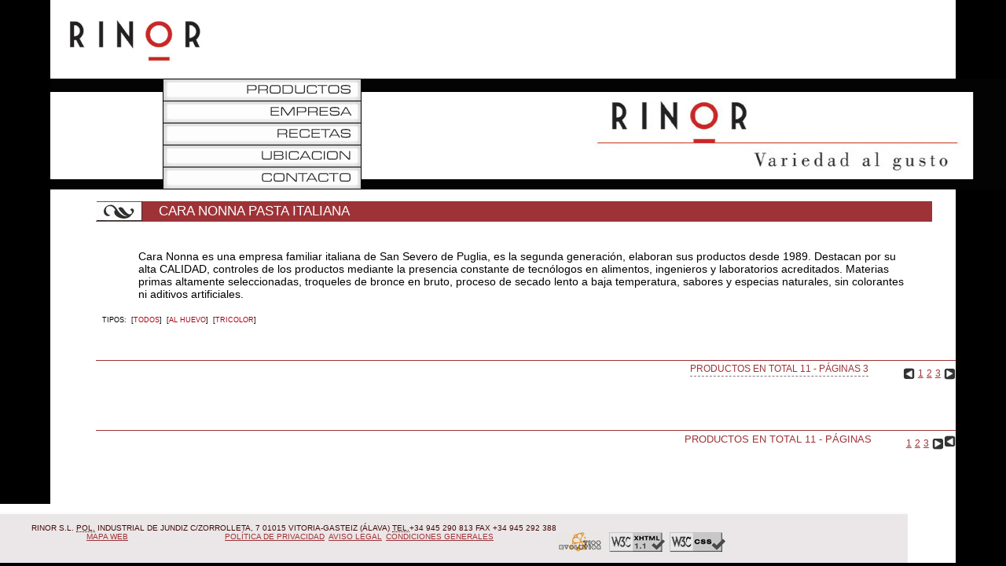

--- FILE ---
content_type: text/html
request_url: http://rinor.info/A044-Pasta-Pappardelle-all-Uovo-Primavera-500-gr.-Cara-Nonna-30-f-4-p.html
body_size: 2737
content:

<!DOCTYPE html PUBLIC "-//W3C//DTD XHTML 1.0 Transitional//EN" "http://www.w3.org/TR/xhtml1/DTD/xhtml1-transitional.dtd">
<html xmlns="http://www.w3.org/1999/xhtml">
<head>

<title> CARA NONNA Pasta Italiana en Rinor - Distribuidor de productos delicatessen</title>

<meta name='description' content='Rinor - Distribuidor de productos delicatessen' />

<meta name='keywords' content='Rinor, rinor jundiz,rinor vitoria, rinor gasteiz, delicatessen, gourmet, CARA NONNA Pasta Italiana   ' />
<meta name='ROBOTS' content='ALL' />
<meta http-equiv="Content-Type" content="text/html; charset=iso-8859-1" />
<link href="estilos/estilos.css" rel="stylesheet" type="text/css" media="screen"></link>
<link href="estilos/estiloscategorias.css" rel="stylesheet" type="text/css" media="screen"></link>

<script type="text/javascript">
function popUp(pagina,titulo,parametros){
  	window.open(pagina,"",parametros);
}
function abrirFotoSG(idp){
popUp("detalleprod.php?idp="+idp,"","toolbar=no,scrollbars=no,location=0,statusbar=no,status=no,menubar=no,resizable=no,width=520,height=580,left = 230,top = 100");
}
</script>
</head>

<body >
<div id="cuerpo2">
	<div id="cabecera">

 

	<div id="logo"><a href="index.php" title="Ir a la p&aacute;gina de inicio"><img style=" float:left;" src="images/logo.jpg" alt="logo"/></a></div>
		<!-- MDP -- 20/10/2020 - Se oculta el acceso al login 
	<form action="comprobacionusuario.php" method="post" name="formusuario" id="formusuario" >	
		<input type="hidden" name="accion" value="entrar" />
		<label for="usuario">Email</label> <input type="text" name="usuario" id="usuario" alt="usuario" value="" /><br/>
		<label for="password">Contrase&ntilde;a</label> <input type="password" name="password" id="password" alt="contrase&ntilde;a" value="" /><br/>
		<br/>	
		<input type="image" value="submit" class="botonE" alt="Enviar" src="images/Enviar.gif"/>	
		<a href="altausuario.php"><img src="images/Alta.gif" alt="Alta" /></a>
	</form>
		<!--<p><a href="recordarpass.php" title="">¿Ha olvidado el nombre de usuario o contraseña?</a></p>-->
</div>
<div id="parte2">
<div id="menu">
<ul><li><a href="productos.php" ><img src='images/btn_productos.gif' alt='Productos' /></a></li>
<li><a href="empresa.php" ><img src='images/btn_empresa.gif' alt='Empresa' /></a></li>
<li><a href="recetas.php?orden=Nombre" ><img src='images/btn_recetas.gif' alt='Recetas' /></a></li>
<li><a href="ubicacion.php" ><img src='images/btn_ubicacion.gif' alt='Ubicación' /></a></li>
<li><a href="contacto.php" ><img src='images/btn_contacto.gif' alt='Contacto' /></a></li>
</ul>
</div>
</div>		<div id="centro">		
			<h1 class="invisible">Rinor - Distribuidor de productos delicatessen</h1>
			<div class="familias">	
			<h2>CARA NONNA Pasta Italiana</h2>
			<p>Cara Nonna es una empresa familiar italiana de San Severo de Puglia, es la segunda generación, elaboran sus productos desde 1989. Destacan por su alta CALIDAD, controles de los productos mediante la presencia constante de tecnólogos en alimentos, ingenieros y laboratorios acreditados. Materias primas altamente seleccionadas, troqueles de bronce en bruto, proceso de secado lento a baja temperatura, sabores y especias naturales, sin colorantes ni aditivos artificiales.</p>						<div>
			<ul id="tipos">			
				<li>Tipos:</li>
			<li>[<a href="CARA-NONNA-Pasta-Italiana-30-f.html">Todos</a>]</li>
			<li>[<a href='Al-Huevo-30-f-44-t.html'>Al Huevo</a>]</li>
			<li>[<a href='Tricolor-30-f-9-t.html'>Tricolor</a>]</li>
		</ul>
		</div>
		<br/>
						<h3 class="invisible">Productos de CARA NONNA Pasta Italiana</h3>
				<div class='paginacion2'><span>Productos en total 11 - P&aacute;ginas 3</span><ul>
									<li><a href="CARA-NONNA-Pasta-Italiana-30-f-3-p.html"><img src="images/flechaleft.gif" alt="anterior" /></a></li>						
					<li><a href="CARA-NONNA-Pasta-Italiana-30-f-1-p.html">1</a></li>
																			
					<li><a href="CARA-NONNA-Pasta-Italiana-30-f-2-p.html">2</a></li>
																			
					<li><a href="CARA-NONNA-Pasta-Italiana-30-f-3-p.html">3</a></li>
									<li><a href="CARA-NONNA-Pasta-Italiana-30-f-5-p.html"><img src="images/flecharight.gif" alt="siguiente" /></a></li>			
				 
				 
				</ul></div>   		 		
			   			  			 
										 
					 
		</br></br>				<div class='paginacion2'>Productos en total 11 - P&aacute;ginas <ul>
									<a href="CARA-NONNA-Pasta-Italiana-30-f-3-p.html"><img src="images/flechaleft.gif" alt="anterior" /></a>						
					<li><a href="CARA-NONNA-Pasta-Italiana-30-f-1-p.html">1</a></li> <!--producto.php?idf=30&amp;idt=&pagina=-->
																			
					<li><a href="CARA-NONNA-Pasta-Italiana-30-f-2-p.html">2</a></li> <!--producto.php?idf=30&amp;idt=&pagina=-->
																			
					<li><a href="CARA-NONNA-Pasta-Italiana-30-f-3-p.html">3</a></li> <!--producto.php?idf=30&amp;idt=&pagina=-->
									<li><a href="CARA-NONNA-Pasta-Italiana-30-f-5-p.html"><img src="images/flecharight.gif" alt="siguiente" /></a></li>			
				 
				 
				</ul></div>   		 		
			   			 

			  
			  
			  
			  
					</div>	
								
		</div>
		<div id="pie">
<div id="iconos"><p>
RINOR S.L. <abbr title="pol&iacute;gono">Pol.</abbr> Industrial de Jundiz c/Zorrolleta, 7 01015 Vitoria-Gasteiz (&Aacute;lava) <abbr title="tel&eacute;fono">Tel.</abbr>+34 945 290 813 Fax +34 945 292 388</p>
<ul class='mapa'><li><a href="mapaweb.php">Mapa Web</a></li></ul>
<script  type="text/javascript">
<!--
document.write("<ul class='legalidad'><li><a href='condicionesgenerales.php' onclick='javascript:window.open(this.href);return false;' onkeypress='javascript:window.open(this.href);return false;' title='Ir a la p&aacute;gina de condiciones generales en otra ventana'>Condiciones Generales</a></li><li><a href='avisolegal.php' onclick='javascript:window.open(this.href);return false;' onkeypress='javascript:window.open(this.href);return false;'  title='Ir a la p&aacute;gina de aviso legal en otra ventana'>Aviso Legal</a></li><li><a href='politicaprivacidad.php'  onclick='javascript:window.open(this.href);return false;' onkeypress='javascript:window.open(this.href);return false;'  title='Ir a la p&aacute;gina de politica de privacidad en otra ventana'>Pol&iacute;tica de Privacidad</a></li></ul>");
-->
</script>
<noscript>	
	<ul  class='legalidad'><li><a href='condicionesgenerales.php'  title='Ir a la p&aacute;gina de Condiciones generales'>Condiciones Generales</a></li><li><a href='avisolegal.php' title='Ir a la p&aacute;gina de aviso legal'>Aviso Legal</a></li><li><a href='politicaprivacidad.php'  title='Ir a la p&aacute;gina pol&iacute;tica de privacidad'>Pol&iacute;tica de Privacidad</a>
	</li></ul>
</noscript>
<script type="text/javascript">
<!--
document.write("<ul class='logos'><li><a href='http://jigsaw.w3.org/css-validator/validator?uri=www.rinor.info' title='Ir a la p&aacute;gina de validaci&oacute;n de css  en una ventana nueva' xml:lang='en'  onclick='javascript:window.open(this.href);return false;' onkeypress='javascript:window.open(this.href);return false;' ><img src='images/css.gif' alt='CSS v&aacute;lido' /></a></li><li><a href='http://validator.w3.org/' title='Ir a la p&aacute;gina del validador de XHTML en una ventana nueva' xml:lang='en'  onclick='javascript:window.open(this.href);return false;' onkeypress='javascript:window.open(this.href);return false;' ><img src=\"images/xhtml.gif\" alt=\"XHTML v&aacute;lido\" /></a></li><li><a href='http://www.ticsevolution.com/' title='Ir a la p&aacute;gina de Tics Evolution'    onclick='javascript:window.open(this.href);return false;' onkeypress='javascript:window.open(this.href);return false;' ><img src='images/logo_tics_evolution.gif' alt='Powered by Tics Evolution - Creado por Tics Evolution'/></a></li></ul>");
-->
</script>

<script type="text/javascript">
var gaJsHost = (("https:" == document.location.protocol) ? "https://ssl." : "http://www.");
document.write(unescape("%3Cscript src='" + gaJsHost + "google-analytics.com/ga.js' type='text/javascript'%3E%3C/script%3E"));
</script>
<script type="text/javascript">
try {
var pageTracker = _gat._getTracker("UA-15393348-1");
pageTracker._trackPageview();
} catch(err) {}</script> 

<noscript>
<ul class='logos'><li><a href='http://jigsaw.w3.org/css-validator/validator?uri=www.rinor.info' title='Ir a la p&aacute;gina de validaci&oacute;n de css' xml:lang='en'   ><img src="images/css.gif" alt="CSS v&aacute;lido" /></a></li>
<li><a href='http://validator.w3.org/' title='Ir a la p&aacute;gina del validador de XHTML ' xml:lang='en'  ><img src="images/xhtml.gif" alt="XHTML v&aacute;lido" /></a></li><li><a href='http://www.ticsevolution.com' title="Ir a la p&aacute;gina de Tic's Evolution"><img src="images/logo_tics_evolution.gif" alt="Powered by Tic's Evolution - Creado por Tic's Evolution"/></a></li></ul>
</noscript>		
</div>
</div>
</div>
</body>
</html>

--- FILE ---
content_type: text/css
request_url: http://rinor.info/estilos/estilos.css
body_size: 3683
content:
BODY{background-color:#000;margin:0;width:99.99%;font-family:verdana,Arial;font-size:0.9em;color:#000;}
IMG{border:0;}
A{text-decoration:underline;color:#9e3337;}
.familia A{text-decoration:none;}
#cuerpo{clear:both;float:left;width:100%;}
#cabecera{clear:both;float:left;margin:0;margin-left:5%;background-color:#fff;width:85%;min-width:90%;height:100px;font-size:.8em;}
#logo{float:left;width:70%;padding:1%;}/*40 en vez de 60*/
#cabecera FORM{float:right;margin-right:10px;text-align:right;color:#9e3337;text-transform:uppercase;}
INPUT{border:1px solid #ebe7e8;}
INPUT.botonE{border:0px;}
img, abbr{ border:none;}

#parte2{clear:both;float:left;margin-left:5%;width:90%;min-width:95%;background-color: #fff;}
#menu{clear:both;float:right;margin:0;padding:0;width:100%;/*min-width:95%;*/background: #000 url(../images/fondo_menu.jpg) no-repeat top right;height:141px;}
#menu ul {list-style-type:none;margin:0;margin-left:8.5%;/*background: url(../images/fondo_menu0.gif) no-repeat right top;*/height:150px;}
#menu li {width:253px;height:29px;background: #EBE7E8 url(../images/fondo_li.gif) no-repeat top left;text-align:right;padding-top:5px;margin-bottom:-6px;}
#menu li A{color:#9e3337;padding-right:5px;font-weight:normal;}


#centro{clear:both;float:left;margin:0;padding:0;margin-left:5%;width:85%;min-width:90%;background:#fff ;min-height:400px;height:auto ! important;height:400px;}
/*** pie *****/
#pie{clear:both;float:left;background-color:#fff;width:95%;text-align:right; height:auto; padding-top:10px;}
#pie #iconos{clear:both;float:left;background:#fff url(../images/fondo_pie.gif) repeat-x top left;height:auto;width:95%;text-align:right;color:#450a06;text-transform:uppercase;font-size:0.9em;}
#pie #iconos P{margin:0;padding:0;margin-top:15px;margin-right:5px; margin-left:40px;text-align:right;font-size:.8em;text-transform:uppercase; clear:both;float:left;margin-bottom:10px;}
#pie #iconos UL.mapa{clear:both;float:left;list-style-type:none;width:123px;margin-top:-10px;}
#pie #iconos UL.legalidad{float:left;list-style-type:none;width:425px;margin-top:-10px;}
#pie #iconos P a{margin-top:10px; margin-left:5px; height:26px;width:auto; display:block; float:right;}
#pie #iconos UL LI{float:right;display:block;margin-left:5px;height:26px;}
#pie #iconos UL LI a {font-size:.8em;}
#pie #iconos P a img,#pie #iconos UL LI a  img{ vertical-align:top;}
#pie #iconos UL.logos{float:left;width:256px;margin-top:-10px;}



#galleryh {
  padding:0; 
  margin:5em auto 5em auto; 
  list-style-type:none; 
  overflow:hidden; 
  width:495px; 
  height:240px; 
  border:1px solid #888; 
  background:#fff url(../images/logo2.gif);
  }
#galleryh li {
  float:left;
  }
#galleryh li a {
  display:block; 
  height:240px;
  width:28px; 
  float:left; 
  text-decoration:none; 
  border-right:1px solid #fff; 
  cursor:default;
  }
#galleryh li a img {
  width:28px; 
  height:240px; 
  border:0;
  }
#galleryh li a:hover {
  background:#eee; 
  width:320px;
  }
#galleryh li a:hover img {
  width:320px;
  }
P {text-align:left;padding-left:5%;padding-right:5%;padding-top:2%;padding-bottom:0;}
P.centrado{text-align:center;}

.familias{width:95%;margin-left:5%;clear:both;float:left;}
.familias h2{width:90%;color:#fff;margin-top:15px;text-transform:uppercase;font-weight:normal;font-size:1.2em;padding:2px 0 3px 80px;background:#9e3337 url(../images/ico_titulo.gif) top left no-repeat;}/*jessi*/

div.familia{float:left; width:15%;margin-right:1%;margin-top:5%;padding-bottom:9px;background:#9e3337 ;}
div.familia IMG{width:94%;padding:3%;}
div.nombre{border-bottom:2px solid #fff;margin-left:8%;margin-right:8%;text-align:right;font-size:1.1em;height:85px;}
div.nombre A{color:#fff;font-weight:bold;text-transform:uppercase;}
div.productoreceta{margin-left:10%;margin-right:10%;text-align:right;font-size:1.1em;height:15px;}
div.productoreceta A{color:#fff;font-weight:bold;}

.error{color:red;font-size:1.2em;}
div.precio{/*border-bottom:2px solid #fff;*/color:#fff;margin-left:10%;margin-right:10%;text-align:right;font-size:1.1em;height:30px;}
#lateral {float:right; width:25%; padding-top:15px; border-left:dashed 1px #923f19; padding-left:10px;}
#lateral #direccion, #lateral #direccion p{padding:0;}
P.nota{font-size:0.6em;text-align:center;}
.rojo{font-size:1.2em;color:red;}

#centro #ubicacion {width:60%;height:400px;}



/*************** GESTION ****************/
#cuerpogestion{background-color:#fff;float:left;width:85%;font-size:1.6em;padding-left:40px; margin-left:5%;}
#paginacion{margin:40px 20px 0 0 ; color:#9e3337; border-top:solid 1px #9e3337; text-align:right; font-size:0.5em; text-transform:uppercase;padding-top:3px;}/*#F87500  */
#paginacion A{color:#9e3337;}
#paginacion span{ text-transform:none;padding-top:3px;margin-left:4px; margin-left:70%; border-top:dashed 1px #857979; color:#857979; font-size:0.9em;}
#cuerpogestion .boton,INPUT.boton{border:1px solid #8F7188;padding:2px;color:#920822 ;background-color: #EFEAC3;text-align:center;margin-bottom:20px;}
#cuerpogestion P{font-size:0.8em;}
#cuerpogestion TABLE{width:97%;border-bottom:1px solid #857979;}
#cuerpogestion TH{background-color:#aa0011;color:#fff;text-align:left;padding-left:10px; font-size:0.5em; text-transform:uppercase;}/*#007F00  #dd0000*/
#cuerpogestion TD{font-size:0.5em; padding-left:5px;}
#cuerpogestion TD p{font-size:1.9em;text-align:left;padding-left:5px;}
#cuerpogestion UL{list-style-type:none;color:#000;font-size:0.7em;margin:40px;}
#cuerpogestion LI A{color:#000;text-decoration:none;font-size:0.8em; border:solid 1px #ebe7e8;padding:3px; width:50%; display:block; }
/*#menugestion{clear:both;float:right;margin:0;padding:0;width:90%;min-width:94%;background: #fff url(../images/fondo_menu.gif) repeat-x top left;height:150px;}
#menugestion ul {list-style-type:none;margin:0;margin-left:10%;background: url(../fondos/fondo_menu0.gif) no-repeat right top;height:150px;}
#menugestion li {width:253px;height:0px;background: #EBE7E8 url(../images/fondo_li.gif) no-repeat top left;text-align:right;padding-top:1px;margin-bottom:-1px;}
#menugestion li A{color:#9e3337;padding-right:5px;font-size:0.75em;font-weight:normal;}*/
#menugestion{clear:both;float:right;margin:0;padding:0;width:90%;min-width:94%;background: #eae7e7 url(../images/fondo_menu.gif) repeat-x bottom left;height:176px;}
#menugestion ul {list-style-type:none;margin:0;margin-left:10%;/*background: url(../fondos/fondo_menu0.gif) no-repeat right center;*/height:176px;margin-top:-2px;}
#menugestion li {width:200px;height:15px;background: #EBE7E8 url(../images/fondo_li2.gif) no-repeat top left;text-align:right;margin:0;/*margin-bottom:-5px;*/padding:0;}
#menugestion li A{color:#9e3337;font-size:0.7em;font-weight:normal; text-decoration:none;padding:0px; margin:0;padding-right:10px;height:15px; vertical-align:middle; }

/*************** CARRITO ****************/
#menucarrito{clear:both;float:right;margin:0;padding:0;width:90%;min-width:94%;background: #fff url(../images/fondo_menu.gif) repeat-x top left;height:125px;}
#menucarrito ul {list-style-type:none;margin:0;margin-left:10%;/*background: url(../images/fondo_menu0.gif) no-repeat right top;*/height:125px;}
#menucarrito li {width:253px;height:29px;background: #EBE7E8 url(../images/fondo_li.gif) no-repeat top left;text-align:right;padding-top:7px;margin-bottom:-5px;}
#menucarrito li A{color:#9e3337;padding-right:5px;font-weight:normal;}
#menucarritoi{clear:both;float:right;margin:0;padding:0;width:90%;min-width:94%;background: #fff url(../images/fondo_menu.gif) repeat-x top left;height:125px;}
#menucarritoi ul {list-style-type:none;margin:0;margin-left:10%;/*background: url(../images/fondo_menu0.gif) no-repeat right top;*/height:125px;}
#menucarritoi li {display:none;width:253px;height:29px;background: #EBE7E8 url(../images/fondo_li.gif) no-repeat top left;text-align:right;padding-top:7px;margin-bottom:-5px;}
#menucarritoi li A{display:none;color:#9e3337;padding-right:5px;font-weight:normal;}
/*#menucarritoi li p{display:none;}*/
/*************** DETALLE PRODUCTO ****************/

.romperFloat:after {display:block; content:"."; height:0; clear:both; visibility:hidden;}

#tit {width:90%; background-color:#551100; color:#FFF; white-space:nowrap; font-size:4em; text-align:left; padding-right:10px; margin-top:10px; text-transform:uppercase;}
DIV.fotoGrande, DIV#fotoGrande {float:left; width:170px; margin-left:10px;text-align:center; border:solid 1px #9e3337;padding:2px 10px; background:#fff;}
DIV.fotoGrande span img, DIV#fotoGrande span img{ text-align:right; margin-left:100px;}

DIV.fotoGrande span a {text-align:right; background:url(../images/bo_ampliar.gif) no-repeat top right; font-size:0.9em; height:25px; padding:4px;padding-right:20px; margin-top:7px; }


.entradilla, #entradilla {margin-left:25px;float:left;width:60%;}
.entradilla H1, #entradilla H1{font-size:2em; color:#CE3936; margin:10px 0;}
.entradilla H3, #entradilla H3{padding-left:12px;font-weight:normal; font-size:0.9em; margin-right:4%; line-height:1.3em; margin-bottom:10px;}
.entradilla A, #entradilla A{color:#CE3936;}
.entradilla #precio, #entradilla #precio {width:55%; background-color:#CE3936; color:#FFF; white-space:nowrap; font-size:4em; text-align:right; padding-right:10px; margin-top:10px; text-transform:uppercase;}
.entradilla #precio SPAN, #entradilla #precio SPAN{text-transform:none;}
.entradilla p.descrip, #entradilla p.descrip{margin-bottom:20px;margin-top:0;padding-top:0;}
.entradilla p.famitipo, #entradilla p.famitipo{ border-top:solid 1px #9e3337;}
.entradilla ul.famitipo{ border-top:solid 1px #9e3337; border-bottom:solid 1px #9e3337; padding:3px 0;}
.entradilla ul.famitipo li{ border:none;}

.entradilla p.pvp, #entradilla p.pvp{  font-size:0.9em; text-transform:uppercase; background:#9e3337; color:#fff;font-weight:bold;padding:2px; padding-bottom:4px; padding-left:70px;}
.entradilla p.pvp img, #entradilla p.pvp img{margin-left:45px;vertical-align:middle;}

DIV.detalleProducto, DIV#detalleProducto {clear:both; margin-left:10px; margin-top:10px;margin-bottom:3px; }

#detalleProductos {clear:both; margin-left:10px; margin-top:10px;margin-bottom:3px; }


DIV.detalleProducto P, DIV#detalleProducto P {margin:10px 20px 15px 0; line-height:1.4em; }
DIV.detalleProducto UL, DIV#detalleProducto UL{list-style-type:none;}
DIV.detalleProducto li, DIV#detalleProducto li {border-bottom:3px solid #CE3936;margin-bottom:3px;}
#boton,#botones {text-align:center; margin:2% 0;width:95%;padding-top:6px;padding-bottom:6px;}
#boton A,#botones A {padding-left:6px}
#boton A STRONG, #botones A STRONG {background-color:#CE3936;color:#fff; text-transform:uppercase; padding:7px; }

P.nodisponible{color:#f00;text-align:center;text-transform:uppercase;font-weight:bold;}

.entradilla #botonesderecha, #entradilla #botonesderecha {text-align:center; margin:2% 0;width:90%;padding-top:6px;padding-bottom:6px;}
#botonesderecha A {padding-right:6px}
#botonesderecha A STRONG {background-color:#CE3936;color:#fff; text-transform:uppercase; padding:7px; }
.romperFloat A{color:#aa0011;}
.romperFloat A:visited{color:#CE3936;}

DIV.compra{width:100%;margin:0;padding:0;}
DIV.compra TABLE, DIV.detalleProducto TABLE, DIV.compra TABLE, DIV#detalleProducto TABLE {/*float:right;*/width:90%;margin:10px 0 0 20px;}
DIV.compra TH{text-align:left;background-color:#9e3337;font-weight:bold;font-size:1em;color:#fff; padding-left:15px;}

DIV.compra TD,DIV.detalleProducto TD, DIV.compra TD,DIV#detalleProducto TD{text-align:right;}
DIV.compra TD.producto{text-align:left;}
DIV.compra TABLE.total{margin:20px 21px 15px 0;width:48%;float:right;}
DIV.compra TABLE.total TD {border:1px solid #9D6E7F; background-color:#9e3337;color:#fff;font-weight:bold;}
DIV.compra TABLE.total TD.cabecera{background-color:#9e3337;font-weight:bold;font-size:1em;color:#fff;text-align:left;}
#contenido.detalle P{padding-left:30px;}

/*****formulario contacto****/
#contenido.formulario{}
#contenido.formulario p{width:60%;}
#contenido.formulario p span{ font-style:italic; font-size:0.8em;}
#contenido.formulario fieldset{width:55%;padding-left:30px; margin-left:30px; font-size:0.8em;}
#contenido.formulario label {width:150px; display:block;float:left;margin:2px 0;}
#contenido.formulario input.contacto, textarea{width:60%; float:left;margin:2px 0; vertical-align:middle; clear:right;}
#contenido.formulario span.nota{ display:block; float:right; margin-right:20px;}
#contenido.formulario p.nota{ text-align:justify;width:55%;}

DIV.compra H3{width:100%;/*background-color:#007F00;*/background:url(../images/fondo_h3.gif) no-repeat left top;color:#aa0011;margin:10px 0 0 20px;padding:7px 20px;clear:both;height:30px;}
DIV.compra P{margin-left:20px;}
DIV.compra UL{font-weight:bold;margin-left:40px;list-style-type:none;}
DIV.compra TABLE.tablaDatos,DIV.detalleProducto TABLE.tablaDatos, DIV#detalleProducto TABLE.tablaDatos {width:90%;margin-left:40px;float:left;margin-bottom:10px;}
DIV.compra TABLE.tablaDatos TD, DIV.detalleProducto TABLE.tablaDatos TD, DIV#detalleProducto TABLE.tablaDatos TD{text-align:left;}
INPUT.tipo1 {font-weight:bold;color:#999;font-size:1.3em;}
INPUT.tipo3{border:0;color:#000;background-color:#fff;}
INPUT.tipo4{border:0;color:#999;width:300px;background-color:#fff;}
INPUT.enviar{border:1px solid #9D6E7F;color:#920822;background-color:#EFEAC3;font-weight:bold;font-size:0.9em;}
DIV.compra TABLE.tablaDatosEnvio TD,DIV.detalleProducto  TABLE.tablaDatosEnvio TD, DIV#detalleProducto TABLE.tablaDatosEnvio TD {text-align:left;border:0;padding-bottom:10px;font-size:1em;}
DIV.compra TABLE.tablaDatosEnvio TD SPAN, DIV.detalleProducto TABLE.tablaDatosEnvio TD SPAN, DIV#detalleProducto TABLE.tablaDatosEnvio TD SPAN{font-weight:bold;}
DIV.compra P{font-size:1em;}
DIV.compra TABLE.tablaDatos DIV, DIV.detalleProducto TABLE.tablaDatos, DIV#detalleProducto TABLE.tablaDatos, TABLE.tablaDatos DIV {width:350px;font-size:1em;}

TABLE.tablaDatos{margin-left:50px;}
TABLE.tablaDatos DIV {width:350px;font-size:1em; /*background:#eae5e6;*/padding:2px;}
TABLE.tablaDatos DIV strong{margin-right:5px;}
UL.estados{width:70%;margin-top:20px;float:left; margin-left:100px;border:1px solid red;font-size:0.9em;padding:10px;}
UL.pedidos LI{font-size:0.8em;}
UL.pedidos LI SPAN{font-weight:bold;display:inline;}
.rojo{font-size:1.2em;color:red;}
.verde{font-size:1.2em;color:green;}
.nota,DIV.compra P.nota{font-size:0.8em;text-align:center;}
.amarillo{font-size:1.2em;color:#FFB900;}
DIV.compra OL{margin-left:50px;}
DIV.compra LI{font-size:1em;margin-bottom:12px;color:#222;}

/*breadcrumb*/
UL#tipos {list-style:none;padding-left: 5px;margin-top:20px;} 
UL#tipos LI{float:left;display:inline; margin:0 3px; font-size:0.6em; text-transform:uppercase;}
UL#tipos LI A{color:#aa0011;text-decoration:none;}
UL#tipos LI A:visited{color:#CE3936;}
SPAN.logueo{font-size:1em;font-weight:bold;text-align:right;float:right;margin-right:20px;margin-top:10px;}
.blanco{margin:50px;}
.blanco ul{list-style-type: none;}
h2{width:90%;background-color:#9e3337;color:#fff;margin-top:15px;text-transform:uppercase;font-weight:normal;font-size:1em;padding-left:15px;}
h3{width:90%;border-bottom:1px solid #9e3337;color:#9e3337;font-size:1em;text-transform:uppercase;}
DIV.detalleProducto H4, H4, DIV#detalleProducto H4{background:#000 url(../images/ico_titulo2.gif) top left no-repeat; color:#FFF; font-size:1em; padding:4px 60px;}

.invisible{display:none;}
SPAN {display:block; margin:3px 0 3px 0;}

#paginacion2, .paginacion2{ width:100%; display:block; margin:40px 20px 0 0 ; color:#9e3337; border-top:solid 1px #9e3337; text-align:right; font-size:0.9em; text-transform:uppercase;padding-top:3px;}/*#F87500  */
#paginacion2 A, .paginacion2 A{color:#9e3337;}
#paginacion2 span, { text-transform:none;padding-top:3px;margin-left:4px; margin-left:70%; border-top:dashed 1px #857979; color:#857979; font-size:0.9em;}

.paginacion2{width:100%; display:block; margin:40px 20px 0 0 ; color:#9e3337; border-top:solid 1px #9e3337; text-align:right; font-size:0.9em; text-transform:uppercase;padding-top:3px;}
.paginacion2 span{  border-bottom:dashed 1px #857979; width:auto; display:inline; margin:0 ; color:#9e3337; text-align:right; font-size:0.9em; text-transform:uppercase;padding-bottom:3px;}
.paginacion2 ul{float:right; clear:both;text-align:right; margin-top:3px;}
.paginacion2 li{text-align:right;list-style-type:none; float:left; text-transform:none;padding-top:3px;margin-left:4px; color:#857979; font-size:0.9em;}
.paginacion2 li A{color:#9e3337;}

UL#recetas {list-style:none;padding-left: 5px;margin-top:20px;} 
UL#recetas LI{float:left;display:inline; margin:0 3px; font-size:0.6em; text-transform:uppercase;}
UL#recetas LI A{color:#aa0011;text-decoration:none;}
UL#recetas LI A:visited{color:#CE3936;}

--- FILE ---
content_type: text/css
request_url: http://rinor.info/estilos/estiloscategorias.css
body_size: 963
content:
/*#menu ul {list-style-type:none;margin:0;margin-left:9%;background: url(../images/fondo_menu0.gif) no-repeat right top;height:150px;}*/
/*#menu li {width:253px;height:29px;background: #EBE7E8 url(../images/fondo_li.gif) no-repeat top left;text-align:right;padding-top:5px;margin-bottom:-6px;}
#menu li A{color:#450a06;padding-right:5px;font-weight:normal;}*/
/*
#cuerpo30 #menu ul {list-style-type:none;margin:0;margin-left:10%;background: url(../images/fondo2_2.gif) no-repeat right top;height:150px;}


#cuerpo80 #menu ul {
	list-style-type:none;margin:0;margin-left:10%;
	margin:0;
	margin-left:10%;
	background: url(../images/familias/foto12.jpg) no-repeat right top;
	height:150px;
}
#cuerpo81 #menu ul {
	list-style-type:none;margin:0;margin-left:10%;
	margin:0;
	margin-left:10%;
	background: url(../images/familias/conservas-carnicas.jpg) no-repeat right top;
	height:150px;
}
#cuerpo81 #menu ul {
	list-style-type:none;margin:0;margin-left:10%;
	margin:0;
	margin-left:10%;
	background: url(../images/familias/Especias1.jpg) no-repeat right top;
	height:150px;
}
#cuerpo6 #menu ul {
	list-style-type:none;margin:0;margin-left:10%;
	margin:0;
	margin-left:10%;
	background: url(../images/familias/acetos-balsamicos.jpg) no-repeat right top;
	height:150px;
}
#cuerpo9 #menu ul {
	list-style-type:none;margin:0;margin-left:10%;
	margin:0;
	margin-left:10%;
	background: url(../images/familias/bombones y chocolates.jpg) no-repeat right top;
	height:150px;
}
#cuerpo5 #menu ul {
	list-style-type:none;margin:0;margin-left:10%;
	margin:0;
	margin-left:10%;
	background: url(../images/familias/) no-repeat right top;
	height:150px;
}
#cuerpo7 #menu ul {
	list-style-type:none;margin:0;margin-left:10%;
	margin:0;
	margin-left:10%;
	background: url(../images/familias/) no-repeat right top;
	height:150px;
}
#cuerpo8 #menu ul {
	list-style-type:none;margin:0;margin-left:10%;
	margin:0;
	margin-left:10%;
	background: url(../images/familias/fotos/familias/foto4.jpg) no-repeat right top;
	height:150px;
}
#cuerpo79 #menu ul {
	list-style-type:none;margin:0;margin-left:10%;
	margin:0;
	margin-left:10%;
	background: url(../images/familias/conservas-carnicas.jpg) no-repeat right top;
	height:150px;
}
#cuerpo2 #menu ul {
	list-style-type:none;margin:0;margin-left:10%;
	margin:0;
	margin-left:10%;
	background: url(../images/familias/fotos/familias/foto2.jpg) no-repeat right top;
	height:150px;
}
#cuerpo4 #menu ul {
	list-style-type:none;margin:0;margin-left:10%;
	margin:0;
	margin-left:10%;
	background: url(../images/familias/fotos/familias/foto7.jpg) no-repeat right top;
	height:150px;
}
#cuerpo3 #menu ul {
	list-style-type:none;margin:0;margin-left:10%;
	margin:0;
	margin-left:10%;
	background: url(../images/familias/tostadas y panes.jpg) no-repeat right top;
	height:150px;
}
#cuerpo83 #menu ul {
	list-style-type:none;margin:0;margin-left:10%;
	margin:0;
	margin-left:10%;
	background: url(../images/familias/t) no-repeat right top;
	height:150px;
}
#cuerpo83 #menu ul {
	list-style-type:none;margin:0;margin-left:10%;
	margin:0;
	margin-left:10%;
	background: url(../images/familias/b2.jpg) no-repeat right top;
	height:150px;
}
#cuerpo79 #menu ul {
	list-style-type:none;margin:0;margin-left:10%;
	margin:0;
	margin-left:10%;
	background: url(../images/familias/mermeladas-y-frutas.jpg) no-repeat right top;
	height:150px;
}
#cuerpo5 #menu ul {
	list-style-type:none;margin:0;margin-left:10%;
	margin:0;
	margin-left:10%;
	background: url(../images/familias/conservas-carnicas.jpg) no-repeat right top;
	height:150px;
}
#cuerpo7 #menu ul {
	list-style-type:none;margin:0;margin-left:10%;
	margin:0;
	margin-left:10%;
	background: url(../images/familias/conservas-carnicas.jpg) no-repeat right top;
	height:150px;
}
#cuerpo8 #menu ul {
	list-style-type:none;margin:0;margin-left:10%;
	margin:0;
	margin-left:10%;
	background: url(../images/familias/tostadas-y-panes.jpg) no-repeat right top;
	height:150px;
}
#cuerpo2 #menu ul {
	list-style-type:none;margin:0;margin-left:10%;
	margin:0;
	margin-left:10%;
	background: url(../images/familias/pastas-y-arroces.jpg) no-repeat right top;
	height:150px;
}
#cuerpo4 #menu ul {
	list-style-type:none;margin:0;margin-left:10%;
	margin:0;
	margin-left:10%;
	background: url(../images/familias/salsas-y-condimentos.jpg) no-repeat right top;
	height:150px;
}
#cuerpo3 #menu ul {
	list-style-type:none;margin:0;margin-left:10%;
	margin:0;
	margin-left:10%;
	background: url(../images/familias/tostadas-y-panes.jpg) no-repeat right top;
	height:150px;
}
#cuerpo6 #menu ul {
	list-style-type:none;margin:0;margin-left:10%;
	margin:0;
	margin-left:10%;
	background: url(../images/familias/acetos-balsamicos.jpg) no-repeat right top;
	height:150px;
}
#cuerpo84 #menu ul {
	list-style-type:none;margin:0;margin-left:10%;
	margin:0;
	margin-left:10%;
	background: url(../images/familias/b7.jpg) no-repeat right top;
	height:150px;
}
#cuerpo84 #menu ul {
	list-style-type:none;margin:0;margin-left:10%;
	margin:0;
	margin-left:10%;
	background: url(../images/familias/b7.jpg) no-repeat right top;
	height:150px;
}
#cuerpo84 #menu ul {
	list-style-type:none;margin:0;margin-left:10%;
	margin:0;
	margin-left:10%;
	background: url(../images/familias/b1.jpg) no-repeat right top;
	height:150px;
}
#cuerpo85 #menu ul {
	list-style-type:none;margin:0;margin-left:10%;
	margin:0;
	margin-left:10%;
	background: url(../images/familias/f) no-repeat right top;
	height:150px;
}
#cuerpo85 #menu ul {
	list-style-type:none;margin:0;margin-left:10%;
	margin:0;
	margin-left:10%;
	background: url(../images/familias/f) no-repeat right top;
	height:150px;
}
#cuerpo86 #menu ul {
	list-style-type:none;margin:0;margin-left:10%;
	margin:0;
	margin-left:10%;
	background: url(../images/familias/pasta.gif) no-repeat right top;
	height:150px;
}
#cuerpo87 #menu ul {
	list-style-type:none;margin:0;margin-left:10%;
	margin:0;
	margin-left:10%;
	background: url(../images/familias/pasta.JPG) no-repeat right top;
	height:150px;
}
#cuerpo87 #menu ul {
	list-style-type:none;margin:0;margin-left:10%;
	margin:0;
	margin-left:10%;
	background: url(../images/familias/H.GIF) no-repeat right top;
	height:150px;
}
#cuerpo87 #menu ul {
	list-style-type:none;margin:0;margin-left:10%;
	margin:0;
	margin-left:10%;
	background: url(../images/familias/Sin-nombreP.GIF) no-repeat right top;
	height:150px;
}
#cuerpo87 #menu ul {
	list-style-type:none;margin:0;margin-left:10%;
	margin:0;
	margin-left:10%;
	background: url(../images/familias/BOMBONES.GIF) no-repeat right top;
	height:150px;
}
#cuerpo87 #menu ul {
	list-style-type:none;margin:0;margin-left:10%;
	margin:0;
	margin-left:10%;
	background: url(../images/familias/BOMBONES.GIF) no-repeat right top;
	height:150px;
}
#cuerpo88  #menu ul {
	list-style-type:none;margin:0;margin-left:10%;
	margin:0;
	margin-left:10%;
	background: url(../images/familias/pasta.JPG) no-repeat right top;
	height:150px;
}
#cuerpo88  #menu ul {
	list-style-type:none;margin:0;margin-left:10%;
	margin:0;
	margin-left:10%;
	background: url(../images/familias/pasta.JPG) no-repeat right top;
	height:150px;
}
#cuerpo93 #menu ul {
	list-style-type:none;margin:0;margin-left:10%;
	margin:0;
	margin-left:10%;
	background: url(../images/familias/H.GIF) no-repeat right top;
	height:150px;
}
#cuerpo93 #menu ul {
	list-style-type:none;margin:0;margin-left:10%;
	margin:0;
	margin-left:10%;
	background: url(../images/familias/BOMBONES.GIF) no-repeat right top;
	height:150px;
}
#cuerpo6 #menu ul {
	list-style-type:none;margin:0;margin-left:10%;
	margin:0;
	margin-left:10%;
	background: url(../images/familias/OCA.GIF) no-repeat right top;
	height:150px;
}
#cuerpo6  #menu ul {
	list-style-type:none;margin:0;margin-left:10%;
	margin:0;
	margin-left:10%;
	background: url(../images/familias/OCA2.GIF) no-repeat right top;
	height:150px;
}
#cuerpo6  #menu ul {
	list-style-type:none;margin:0;margin-left:10%;
	margin:0;
	margin-left:10%;
	background: url(../images/familias/OCA.GIF) no-repeat right top;
	height:150px;
}
#cuerpo97 #menu ul {
	list-style-type:none;margin:0;margin-left:10%;
	margin:0;
	margin-left:10%;
	background: url(../images/familias/pasta.gif) no-repeat right top;
	height:150px;
}
#cuerpo97 #menu ul {
	list-style-type:none;margin:0;margin-left:10%;
	margin:0;
	margin-left:10%;
	background: url(../images/familias/) no-repeat right top;
	height:150px;
}
#cuerpo97 #menu ul {
	list-style-type:none;margin:0;margin-left:10%;
	margin:0;
	margin-left:10%;
	background: url(../images/familias/salsas-y-condimentos.jpg) no-repeat right top;
	height:150px;
}
#cuerpo97 #menu ul {
	list-style-type:none;margin:0;margin-left:10%;
	margin:0;
	margin-left:10%;
	background: url(../images/familias/) no-repeat right top;
	height:150px;
}
#cuerpo99  #menu ul {
	list-style-type:none;margin:0;margin-left:10%;
	margin:0;
	margin-left:10%;
	background: url(../images/familias/ft) no-repeat right top;
	height:150px;
}
#cuerpo112  #menu ul {
	list-style-type:none;margin:0;margin-left:10%;
	margin:0;
	margin-left:10%;
	background: url(../images/familias/JossPoel.gif) no-repeat right top;
	height:150px;
}
#cuerpo6  #menu ul {
	list-style-type:none;margin:0;margin-left:10%;
	margin:0;
	margin-left:10%;
	background: url(../images/familias/OCA.GIF) no-repeat right top;
	height:150px;
}
#cuerpo6  #menu ul {
	list-style-type:none;margin:0;margin-left:10%;
	margin:0;
	margin-left:10%;
	background: url(../images/familias/acetos-balsamicos.jpg) no-repeat right top;
	height:150px;
}
#cuerpo9  #menu ul {
	list-style-type:none;margin:0;margin-left:10%;
	margin:0;
	margin-left:10%;
	background: url(../images/familias/bombones-y-chocolates.jpg) no-repeat right top;
	height:150px;
}
#cuerpo5  #menu ul {
	list-style-type:none;margin:0;margin-left:10%;
	margin:0;
	margin-left:10%;
	background: url(../images/familias/OCA.GIF) no-repeat right top;
	height:150px;
}
#cuerpo3  #menu ul {
	list-style-type:none;margin:0;margin-left:10%;
	margin:0;
	margin-left:10%;
	background: url(../images/familias/tostadas-y-panes.jpg) no-repeat right top;
	height:150px;
}
#cuerpo79  #menu ul {
	list-style-type:none;margin:0;margin-left:10%;
	margin:0;
	margin-left:10%;
	background: url(../images/familias/ALBARICOQUE-Y-MELOCOTON.gif) no-repeat right top;
	height:150px;
}
#cuerpo79  #menu ul {
	list-style-type:none;margin:0;margin-left:10%;
	margin:0;
	margin-left:10%;
	background: url(../images/familias/CEBOLLA-ACEITUNAS-NEGRAS.gif) no-repeat right top;
	height:150px;
}
#cuerpo116 #menu ul {
	list-style-type:none;margin:0;margin-left:10%;
	margin:0;
	margin-left:10%;
	background: url(../images/familias/pastaal-huevo.gif) no-repeat right top;
	height:150px;
}
#cuerpo118 #menu ul {
	list-style-type:none;margin:0;margin-left:10%;
	margin:0;
	margin-left:10%;
	background: url(../images/familias/bastonesPizza.gif) no-repeat right top;
	height:150px;
}

#cuerpo6 #menu ul {
	list-style-type:none;margin:0;margin-left:10%;
	margin:0;
	margin-left:10%;
	background: url(../images/familias/acetos-balsamicos.jpg) no-repeat right top;
	height:150px;
}

#cuerpo120 #menu ul {
	list-style-type:none;margin:0;margin-left:10%;
	margin:0;
	margin-left:10%;
	background: url(../images/familias/) no-repeat right top;
	height:150px;
}
*/#cuerpo170 #menu ul {
	list-style-type:none;margin:0;margin-left:10%;
	margin:0;
	margin-left:10%;
	background: url(../images/familias/navidad-2012.gif) no-repeat right top;
	height:150px;
}
#cuerpo171 #menu ul {
	list-style-type:none;margin:0;margin-left:10%;
	margin:0;
	margin-left:10%;
	background: url(../images/familias/navidad-2012.gif) no-repeat right top;
	height:150px;
}
#cuerpo172 #menu ul {
	list-style-type:none;margin:0;margin-left:10%;
	margin:0;
	margin-left:10%;
	background: url(../images/familias/) no-repeat right top;
	height:150px;
}
#cuerpo136 #menu ul {
	list-style-type:none;margin:0;margin-left:10%;
	margin:0;
	margin-left:10%;
	background: url(../images/familias/FOIES-FAMILIA.gif) no-repeat right top;
	height:150px;
}
#cuerpo136 #menu ul {
	list-style-type:none;margin:0;margin-left:10%;
	margin:0;
	margin-left:10%;
	background: url(../images/familias/) no-repeat right top;
	height:150px;
}
#cuerpo182 #menu ul {
	list-style-type:none;margin:0;margin-left:10%;
	margin:0;
	margin-left:10%;
	background: url(../images/familias/) no-repeat right top;
	height:150px;
}
#cuerpo193 #menu ul {
	list-style-type:none;margin:0;margin-left:10%;
	margin:0;
	margin-left:10%;
	background: url(../images/familias/ferias.gif) no-repeat right top;
	height:150px;
}
#cuerpo199 #menu ul {
	list-style-type:none;margin:0;margin-left:10%;
	margin:0;
	margin-left:10%;
	background: url(../images/familias/GALLETAS-SALADAS.gif) no-repeat right top;
	height:150px;
}
#cuerpo203 #menu ul {
	list-style-type:none;margin:0;margin-left:10%;
	margin:0;
	margin-left:10%;
	background: url(../images/familias/) no-repeat right top;
	height:150px;
}
#cuerpo207 #menu ul {
	list-style-type:none;margin:0;margin-left:10%;
	margin:0;
	margin-left:10%;
	background: url(../images/familias/panettones.gif) no-repeat right top;
	height:150px;
}
#cuerpo209 #menu ul {
	list-style-type:none;margin:0;margin-left:10%;
	margin:0;
	margin-left:10%;
	background: url(../images/familias/) no-repeat right top;
	height:150px;
}
#cuerpo193 #menu ul {
	list-style-type:none;margin:0;margin-left:10%;
	margin:0;
	margin-left:10%;
	background: url(../images/familias/) no-repeat right top;
	height:150px;
}
#cuerpo216 #menu ul {
	list-style-type:none;margin:0;margin-left:10%;
	margin:0;
	margin-left:10%;
	background: url(../images/familias/) no-repeat right top;
	height:150px;
}
#cuerpo227 #menu ul {
	list-style-type:none;margin:0;margin-left:10%;
	margin:0;
	margin-left:10%;
	background: url(../images/familias/) no-repeat right top;
	height:150px;
}
#cuerpo228 #menu ul {
	list-style-type:none;margin:0;margin-left:10%;
	margin:0;
	margin-left:10%;
	background: url(../images/familias/AZUCAR.gif) no-repeat right top;
	height:150px;
}
#cuerpo230 #menu ul {
	list-style-type:none;margin:0;margin-left:10%;
	margin:0;
	margin-left:10%;
	background: url(../images/familias/) no-repeat right top;
	height:150px;
}
#cuerpo235 #menu ul {
	list-style-type:none;margin:0;margin-left:10%;
	margin:0;
	margin-left:10%;
	background: url(../images/familias/) no-repeat right top;
	height:150px;
}
#cuerpo236 #menu ul {
	list-style-type:none;margin:0;margin-left:10%;
	margin:0;
	margin-left:10%;
	background: url(../images/familias/) no-repeat right top;
	height:150px;
}
#cuerpo237 #menu ul {
	list-style-type:none;margin:0;margin-left:10%;
	margin:0;
	margin-left:10%;
	background: url(../images/familias/) no-repeat right top;
	height:150px;
}
#cuerpo238 #menu ul {
	list-style-type:none;margin:0;margin-left:10%;
	margin:0;
	margin-left:10%;
	background: url(../images/familias/) no-repeat right top;
	height:150px;
}
#cuerpo246 #menu ul {
	list-style-type:none;margin:0;margin-left:10%;
	margin:0;
	margin-left:10%;
	background: url(../images/familias/) no-repeat right top;
	height:150px;
}
